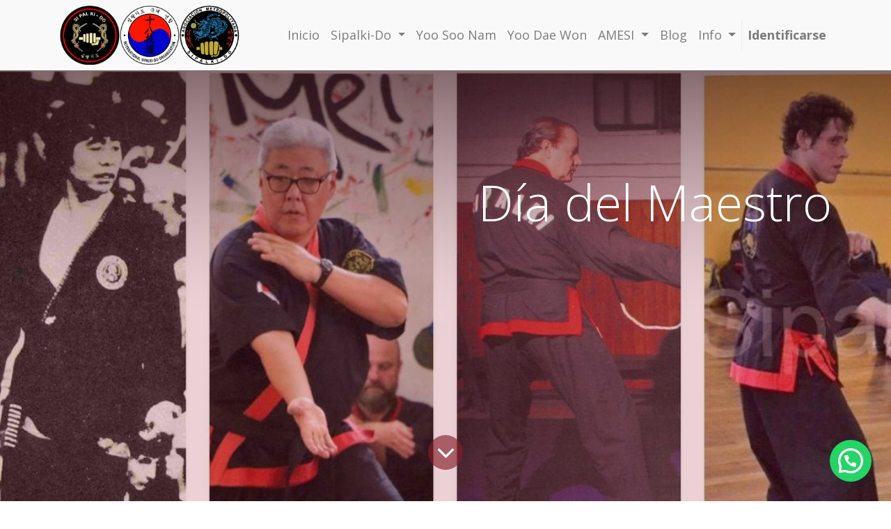

--- FILE ---
content_type: text/html; charset=utf-8
request_url: https://www.sipalkidoamesi.com.ar/blog/novedades-1/post/dia-del-maestro-27
body_size: 4430
content:

    
    <!DOCTYPE html>
        
        
            
        
    <html lang="es-AR" data-website-id="1" data-oe-company-name="Sipalki-Do AMESI">
            
        
            
                
            
            
            
            
                
            
        
        
    <head>
                <meta charset="utf-8"/>
                <meta http-equiv="X-UA-Compatible" content="IE=edge,chrome=1"/>
                <meta name="viewport" content="width=device-width, initial-scale=1, user-scalable=no"/>
        <meta name="generator" content="Odoo"/>
        
        
        
            
            
            
        
        
        
            
            
            
                
                    
                        <meta property="og:type" content="article"/>
                    
                
                    
                        <meta property="og:title" content="Día del Maestro"/>
                    
                
                    
                        <meta property="og:site_name" content="Sipalki-Do AMESI"/>
                    
                
                    
                        <meta property="og:url" content="https://www.sipalkidoamesi.com.ar/blog/novedades-1/post/dia-del-maestro-27"/>
                    
                
                    
                        <meta property="og:image" content="https://www.sipalkidoamesi.com.ar/web/image/1874/photo_2022-09-11_22-56-29.jpg"/>
                    
                
                    
                        <meta property="og:description"/>
                    
                
                    
                        <meta property="article:published_time" content="2022-09-11 03:00:00"/>
                    
                
                    
                        <meta property="article:modified_time" content="2026-01-27 16:31:49.727326"/>
                    
                
                    
                        
                            <meta property="article:tag" content="Festividades"/>
                        
                    
                
            
            
            
                
                    <meta name="twitter:card" content="summary_large_image"/>
                
                    <meta name="twitter:title" content="Día del Maestro"/>
                
                    <meta name="twitter:image" content="https://www.sipalkidoamesi.com.ar/web/image/1874/photo_2022-09-11_22-56-29.jpg"/>
                
                    <meta name="twitter:description"/>
                
            
        

        
            
            
        
        <link rel="canonical" href="https://www.sipalkidoamesi.com.ar/blog/novedades-1/post/dia-del-maestro-27"/>

        <link rel="preconnect" href="https://fonts.gstatic.com/" crossorigin=""/>
    

                <title> Día del Maestro | Asociación Metropolitana de Sipalki-Do </title>
                <link type="image/x-icon" rel="shortcut icon" href="/web/image/website/1/favicon?unique=e2e12ba"/>
            <link type="text/css" rel="stylesheet" href="/web/content/1594-5d939e6/1/web.assets_common.css"/>
            <link type="text/css" rel="stylesheet" href="/web/content/1615-945214e/1/web.assets_frontend.css"/>
        
    
        

                <script id="web.layout.odooscript" type="text/javascript">
                    var odoo = {
                        csrf_token: "c4bda8ba181c09e18d693ea40c617971c558f3fco",
                        debug: "",
                    };
                </script>
            <script type="text/javascript">
                odoo.session_info = {"is_admin": false, "is_system": false, "is_website_user": true, "user_id": false, "is_frontend": true, "translationURL": "/website/translations", "cache_hashes": {"translations": "9a290f5490fb7287df785be6ed63c7d5e4832f6b"}};
            </script>
            <script defer="defer" type="text/javascript" src="/web/content/406-bd7cc89/1/web.assets_common_minimal_js.js"></script>
            <script defer="defer" type="text/javascript" src="/web/content/407-d2f480c/1/web.assets_frontend_minimal_js.js"></script>
            
        
    
            <script defer="defer" type="text/javascript" data-src="/web/content/1597-52655b2/1/web.assets_common_lazy.js"></script>
            <script defer="defer" type="text/javascript" data-src="/web/content/1616-a45599d/1/web.assets_frontend_lazy.js"></script>
        
    
        

                
            </head>
            <body class="">
                
        
    
            
        <div id="wrapwrap" class="   ">
                <header id="top" data-anchor="true" data-name="Header" class=" o_affix_enabled">
                    <nav class="navbar navbar-expand-md navbar-light bg-light">
                <div class="container">
                    <a href="/" class="navbar-brand logo">
            <span role="img" aria-label="Logo of Asociación Metropolitana de Sipalki-Do" title="Asociación Metropolitana de Sipalki-Do"><img src="/web/image/website/1/logo/Asociaci%C3%B3n%20Metropolitana%20de%20Sipalki-Do?unique=e2e12ba" class="img img-fluid" alt="Asociación Metropolitana de Sipalki-Do"/></span>
        </a>
    <button type="button" class="navbar-toggler" data-toggle="collapse" data-target="#top_menu_collapse">
                        <span class="navbar-toggler-icon"></span>
                    </button>
                    <div class="collapse navbar-collapse" id="top_menu_collapse">
                        <ul class="nav navbar-nav ml-auto text-right o_menu_loading" id="top_menu">
                            
        
            
    
    <li class="nav-item">
        <a role="menuitem" href="/" class="nav-link ">
            <span>Inicio</span>
        </a>
    </li>
    

        
            
    
    
    <li class="nav-item dropdown  ">
        <a data-toggle="dropdown" href="#" class="nav-link dropdown-toggle ">
            <span>Sipalki-Do</span>
        </a>
        <ul class="dropdown-menu" role="menu">
            
                
    
    <li class="">
        <a role="menuitem" href="/historia" class="dropdown-item ">
            <span>Historia</span>
        </a>
    </li>
    

            
                
    
    <li class="">
        <a role="menuitem" href="/13posiciones" class="dropdown-item ">
            <span>13 Posiciones</span>
        </a>
    </li>
    

            
                
    
    <li class="">
        <a role="menuitem" href="/phalgue" class="dropdown-item ">
            <span>Phal Gue</span>
        </a>
    </li>
    

            
        </ul>
    </li>

        
            
    
    <li class="nav-item">
        <a role="menuitem" href="/yoosoonam" class="nav-link ">
            <span>Yoo Soo Nam</span>
        </a>
    </li>
    

        
            
    
    <li class="nav-item">
        <a role="menuitem" href="/yoodaewon" class="nav-link ">
            <span>Yoo Dae Won</span>
        </a>
    </li>
    

        
            
    
    
    <li class="nav-item dropdown  ">
        <a data-toggle="dropdown" href="#" class="nav-link dropdown-toggle ">
            <span>AMESI</span>
        </a>
        <ul class="dropdown-menu" role="menu">
            
                
    
    <li class="">
        <a role="menuitem" href="/maestrojosebarreiro" class="dropdown-item ">
            <span>Maestro José Barreiro</span>
        </a>
    </li>
    

            
                
    
    <li class="">
        <a role="menuitem" href="/maestroalexismontenegro" class="dropdown-item ">
            <span>Maestro Alexis Montenegro</span>
        </a>
    </li>
    

            
        </ul>
    </li>

        
            
    
    <li class="nav-item">
        <a role="menuitem" href="/blog" class="nav-link ">
            <span>Blog</span>
        </a>
    </li>
    

        
            
    
    
    <li class="nav-item dropdown  ">
        <a data-toggle="dropdown" href="#" class="nav-link dropdown-toggle ">
            <span>Info</span>
        </a>
        <ul class="dropdown-menu" role="menu">
            
                
    
    <li class="">
        <a role="menuitem" href="/doyangs" class="dropdown-item ">
            <span>Doyangs</span>
        </a>
    </li>
    

            
                
    
    <li class="">
        <a role="menuitem" href="/fotos" class="dropdown-item ">
            <span>Fotos</span>
        </a>
    </li>
    

            
                
    
    <li class="">
        <a role="menuitem" href="/videos" class="dropdown-item ">
            <span>Videos</span>
        </a>
    </li>
    

            
                
    
    <li class="">
        <a role="menuitem" href="/contactus" class="dropdown-item ">
            <span>Contactanos</span>
        </a>
    </li>
    

            
        </ul>
    </li>

        
    
                            
                        
            <li class="nav-item divider"></li>
            <li class="nav-item">
                <a class="nav-link" href="/web/login">
                    <b>Identificarse</b>
                </a>
            </li>
        </ul>
                    </div>
                </div>
            </nav>
        </header>
                <main>
                    
            
        
        <div id="wrap" class="js_blog website_blog">
            

        
        
        
        
        
        
        

        <section id="o_wblog_post_top">
            <div id="title" class="blog_header">
                
  
  <div data-use_size="True" data-use_filters="True" data-use_text_size="True" class="o_record_cover_container d-flex flex-column h-100 bg-secondary o_record_has_cover cover_full o_record_cover_font_big  o_wblog_post_page_cover">
    <div class="o_record_cover_component o_record_cover_image" style="background-image: url(/web/image/1874/photo_2022-09-11_22-56-29.jpg);"></div>
    <div style="opacity: 0.2;" class="o_record_cover_component o_record_cover_filter oe_red"></div>
    
                    
                    
                    
                    
                    

                    <div class="container text-right position-relative h-100 d-flex flex-column flex-grow-1 justify-content-around">
                        <div class="o_wblog_post_title  ">
                            <div id="o_wblog_post_name" data-oe-expression="blog_post.name" placeholder="Blog Post Title" data-blog-id="27">Día del Maestro</div>
                            
                        </div>
                        <a id="o_wblog_post_content_jump" href="#o_wblog_post_main" class="css_editable_mode_hidden justify-content-center align-items-center rounded-circle mx-auto text-decoration-none">
                            <i class="fa fa-angle-down fa-3x text-white" aria-label="To blog content" title="To blog content"></i>
                        </a>
                    </div>
                
  </div>

            </div>
        </section>

        <section id="o_wblog_post_main" class="container pt-4 pb-5 ">
            

            <div class="mx-auto ">
                <div class="d-flex flex-column flex-lg-row">
                    <div id="o_wblog_post_content" class=" ">
                        
    
    <nav aria-label="ruta" class="breadcrumb flex-nowrap py-0 px-0 css_editable_mode_hidden mb-3 bg-transparent">
        <li class="breadcrumb-item"><a href="/blog">All Blogs</a></li>
        <li class="breadcrumb-item">
            <a href="/blog/novedades-1">Novedades</a>
        </li>
        <li class="breadcrumb-item text-truncate active"><span>Día del Maestro</span></li>
    </nav>

    <div data-editor-message="WRITE HERE OR DRAG BUILDING BLOCKS" class="o_wblog_post_content_field   ">
            

        













<section class="s_text_block pt32 pb32" data-name="Text block">
        <div class="container">
            <div class="row">
                <div class="col-lg-12 pt32 pb32">
                    <p class="lead">Hoy, 11 de Septiembre, desde la Asociación Metropolitana de Sipalki-Do ¡Saludamos a todos los Maestros en su día!</p>
                </div>
            </div>
        </div>
    </section></div>

    <div class="css_editable_mode_hidden text-muted">
        
        <div>#
            
                <a class="badge border mr-1" href="/blog/novedades-1/tag/festividades-3">Festividades</a>
            
        </div>
    </div>

                    </div>
                </div>
            </div>
        </section>
        <section id="o_wblog_post_footer">
        <div class="css_editable_mode_hidden mt-5">
            
                <div id="o_wblog_next_container" class="d-flex flex-column">
                    
  
  <div data-use_filters="True" class="o_record_cover_container d-flex flex-column h-100 bg-secondary    o_wblog_post_page_cover o_wblog_post_page_cover_footer o_record_has_cover">
    <div class="o_record_cover_component o_record_cover_image" style="background-image: url(/web/image/1871/Chuseok2022_3.jpg);"></div>
    <div style="opacity: 0.2;" class="o_record_cover_component o_record_cover_filter oe_red"></div>
    
                        
                        
                        
                        

                        <a id="o_wblog_next_post_info" class="d-none" data-size="o_record_has_cover cover_full" data-text="o_record_cover_font_big" data-url="/blog/novedades-1/post/chuseok-26?anim"></a>

                        
                        

                        <div class="container text-center position-relative h-100 d-flex flex-column flex-grow-1 justify-content-around">
                            <div class="o_wblog_post_title">
                                <div id="o_wblog_post_name" placeholder="Título de la entrada del blog" data-blog-id="26">Chuseok</div>
                                <div id="o_wblog_post_subtitle" placeholder="Subtítulo">Fiesta de la cosecha</div>
                            </div>

                            <div class="o_wblog_toggle mb-n5">
                                <span class="h4 d-inline-block py-1 px-2 rounded-sm text-white">
                                    <i class="fa fa-angle-right fa-3x text-white" aria-label="Read next" title="Read Next"></i>
                                </span>
                            </div>

                            <div class="o_wblog_next_loader justify-content-center align-items-center mx-auto position-relative">
                                <div class="o_wblog_toggle d-none rounded-circle bg-white-50"></div>
                            </div>
                        </div>
                    
  </div>

                    <div class="o_wblog_next_loader o_wblog_toggle d-none justify-content-center align-items-center flex-grow-1 position-relative">
                        <div class="d-inline-block rounded-circle"></div>
                    </div>
                </div>
            
        </div>
    </section>
    

            
            <div class="oe_structure" id="oe_structure_blog_footer" data-editor-sub-message="Visible in all blogs' pages"></div>
        </div>
    
                </main>
                <footer id="bottom" data-anchor="true" class="bg-light o_footer">
                    <div id="footer" class="oe_structure oe_structure_solo">
      <section class="s_text_block pt16 pb8" data-name="Text block">
        <div class="container">
          <div class="row">
            <div class="col-lg-3">
              <h5>Inicio</h5>
              <ul class="list-unstyled">
                <li>
                  <a href="/" title="Contactanos">
                    <i class="fa fa-home float-left fa-3x" data-original-title="" title="" aria-describedby="tooltip585976"></i>
                  </a>
                  <br/>
                </li>
              </ul>
            </div>
            <div class="pt0 col-lg-5" id="connect">
              <h5>Contactá con nosotros</h5>
              <div style="display: flex; gap: 20px;">
                <a href="/contactus" title="Contactanos">
                  <i class="fa fa-envelope-o fa-3x" data-original-title="" title="" aria-describedby="tooltip585976"></i>
                </a>
                <a href="https://www.instagram.com/sipalkidoamesi" target="_blank" title="Instagram">
                  <i class="fa fa-instagram fa-3x" data-original-title="" title="" aria-describedby="tooltip472740"></i>
                </a>
                <a href="https://www.facebook.com/share/oPSvLzKoh64hnU82/" target="_blank" title="Facebook">
                  <i class="fa fa-facebook-official fa-3x" data-original-title="" title="" aria-describedby="tooltip881899"></i>
                </a>
              </div>
              <p>&nbsp;<br/></p>
              <p>
                                
                                
                                
                                
                                
                                
                            </p>
            </div>
            <div class="col-lg-4">
              <h5>
                <span>Sipalki-Do AMESI</span>
                <small> - <a href="/aboutus">Acerca de</a></small>
              </h5>
              <p>Enseñanza de Sipalki-Do, arte marcial coreana.<br/></p>
              <p>&nbsp;</p>
            </div>
          </div>
        </div>
      </section>
    </div>
  <div class="o_footer_copyright">
                        <div class="container py-3">
                            <div class="row">
                                <div class="col-sm text-center text-sm-left text-muted">
                                    
        
    
                                    <span>Copyright &copy;</span> <span itemprop="name">Sipalki-Do AMESI</span>
        
    

    
                                </div>
                                <div class="col-sm text-center text-sm-right o_not_editable">
                                    
        <div class="o_brand_promotion"></div>
    
                                </div>
                            </div>
                        </div>
                    </div>
                </footer>
            
                 <svg style="display: none;"><symbol id="whatsappapi_svg__logo" viewBox="0 0 24 24"><path fill="#fff" d="M3.516 3.516c4.686-4.686 12.284-4.686 16.97 0 4.686 4.686 4.686 12.283 0 16.97a12.004 12.004 0 01-13.754 2.299l-5.814.735a.392.392 0 01-.438-.44l.748-5.788A12.002 12.002 0 013.517 3.517zm3.61 17.043l.3.158a9.846 9.846 0 0011.534-1.758c3.843-3.843 3.843-10.074 0-13.918-3.843-3.843-10.075-3.843-13.918 0a9.846 9.846 0 00-1.747 11.554l.16.303-.51 3.942a.196.196 0 00.219.22l3.961-.501zm6.534-7.003l-.933 1.164a9.843 9.843 0 01-3.497-3.495l1.166-.933a.792.792 0 00.23-.94L9.561 6.96a.793.793 0 00-.924-.445 1291.6 1291.6 0 00-2.023.524.797.797 0 00-.588.88 11.754 11.754 0 0010.005 10.005.797.797 0 00.88-.587l.525-2.023a.793.793 0 00-.445-.923L14.6 13.327a.792.792 0 00-.94.23z"></path></symbol></svg><div class="whatsappapi whatsappapi--right whatsappapi--webp whatsappapi--dark-auto whatsappapi--show"><a target="_blank" title="Whatsapp Send" href="https://wa.me/+5491155097407"><div class="whatsappapi__button"><svg class="whatsappapi__button__open"><use href="#whatsappapi_svg__logo"></use></svg></div></a></div>
            
        
            </div>
        
    
        </body>
        </html>
    

